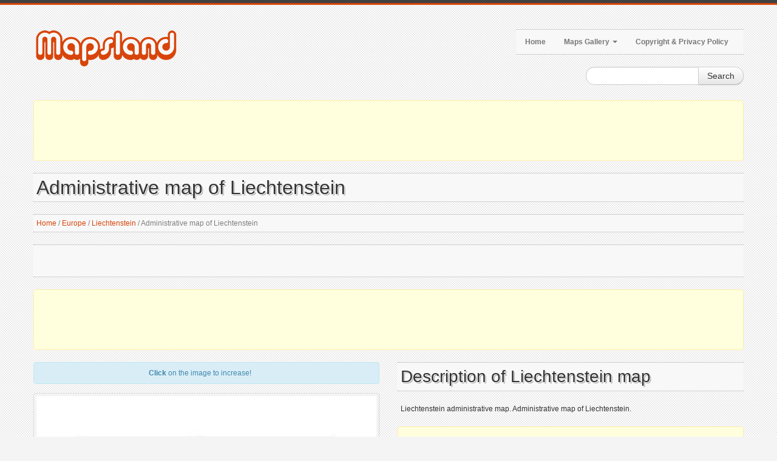

--- FILE ---
content_type: text/html; charset=utf-8
request_url: https://www.mapsland.com/europe/liechtenstein/administrative-map-of-liechtenstein
body_size: 5042
content:
<!DOCTYPE html>
<html xmlns="http://www.w3.org/1999/xhtml" lang="en-US">
<head>
    <meta http-equiv="Content-Type" content="text/html; charset=UTF-8" />
    <title>Administrative map of Liechtenstein | Liechtenstein | Europe | Mapsland | Maps of the World</title>
    <meta name="viewport" content="width=device-width, initial-scale=1.0">
    <meta name="distribution" content="global" />
    <meta name="copyright" content="Mapsland" lang="en" />
    <meta name="robots" content="noodp" />
    <meta name="google-site-verification" content="3GxAHOqztvGIF-3MDjwiViuVkHn_Lov2J5WuF79SqxY" />

    
    <meta name="robots" content="index, follow" />
    <meta name="keywords" content="map, maps, Liechtenstein, Liechtenstein map, map of Liechtenstein, administrative map of Liechtenstein, administrative map" />
    <meta name="description" content="Liechtenstein administrative map. Administrative map of Liechtenstein." />

    
    <meta property="og:title" content="Administrative map of Liechtenstein | Liechtenstein | Europe | Mapsland | Maps of the World" />
    <meta property="og:description" content="Liechtenstein administrative map. Administrative map of Liechtenstein." />
    <meta property="og:type" content="website" />
    <meta property="og:url" content="https://www.mapsland.com/europe/liechtenstein/administrative-map-of-liechtenstein" />
    <meta property="og:image" content="https://www.mapsland.com/maps/europe/liechtenstein/administrative-map-of-liechtenstein-small.jpg" />


    <link rel="canonical" href="https://www.mapsland.com/europe/liechtenstein/administrative-map-of-liechtenstein" />

    <link href="/style?v=6jG-vynUB_VFXrP37DfNVgHZjwPTN92u3YGxXsVcAfc1" rel="stylesheet"/>


    <!--[if lt IE 9]>
        <script src="http://html5shim.googlecode.com/svn/trunk/html5.js"></script>
        <link type="text/css" href="~/content/style-ie.css" rel="stylesheet"/>
    <![endif]-->

    <link href="/favicon.ico" rel="shortcut icon">
    <link rel="apple-touch-icon-precomposed" href="/images/bookmark-icons/apple-bookmark-icon.png" sizes="180x180" />
    <link rel="apple-touch-icon-precomposed" href="/images/bookmark-icons/apple-bookmark-icon.png" sizes="120x120" />
    <link rel="apple-touch-icon-precomposed" href="/images/bookmark-icons/apple-bookmark-icon.png" sizes="114x114" />
    <link rel="apple-touch-icon-precomposed" href="/images/bookmark-icons/android-bookmark-icon.png" />

    <script type='text/javascript' src='https://platform-api.sharethis.com/js/sharethis.js#property=653a66aeced3a90019f49f07&product=sop' async='async'></script>

    <!-- Google GPT -->

    <script async src="https://securepubads.g.doubleclick.net/tag/js/gpt.js"></script>

    <!-- Google Page-level Ads. Start. -->

    <script async src="//pagead2.googlesyndication.com/pagead/js/adsbygoogle.js"></script>
    <script>
        (adsbygoogle = window.adsbygoogle || []).push({
            google_ad_client: "ca-pub-4397673380589687",
            enable_page_level_ads: true
        });
    </script>

    <!-- Google Page-level Ads. End. -->

    
    <script type="application/ld+json">
        [
        {
        "@context": "http://schema.org",
        "@type": "BreadcrumbList",
        "itemListElement":
        [
        {
        "@type": "ListItem",
        "position": 1,
        "name": "Home",
        "item": "https://www.mapsland.com/"
        },
            
                {
                "@type": "ListItem",
                "position": 2,
                "name": "Europe",
                "item": "https://www.mapsland.com/europe"
                },
            
            
                {
                "@type": "ListItem",
                "position": 3,
                "name": "Liechtenstein",
                "item": "https://www.mapsland.com/europe/liechtenstein"
                },
            
        {
        "@type": "ListItem",
        "position": 4,
        "name": "Administrative map of Liechtenstein",
        "item": "https://www.mapsland.com/europe/liechtenstein/administrative-map-of-liechtenstein"
        }
        ]
        },
        {
        "@context": "http://schema.org",
        "@type": "Map",
        "name": "Administrative map of Liechtenstein",
        "contentLocation":
        {
                "@type": "Country",
        "name": "Liechtenstein"
        },
        "keywords": "map, maps, Liechtenstein, Liechtenstein map, map of Liechtenstein, administrative map of Liechtenstein, administrative map",
        "description": "Liechtenstein administrative map. Administrative map of Liechtenstein.",
        "url": "https://www.mapsland.com/europe/liechtenstein/administrative-map-of-liechtenstein",
        "thumbnailUrl": "https://www.mapsland.com/maps/europe/liechtenstein/administrative-map-of-liechtenstein-small.jpg",
        "image": "https://www.mapsland.com/maps/europe/liechtenstein/administrative-map-of-liechtenstein.jpg"
        }
        ]
    </script>

</head>

<body>
    <div class="color-bar-1"></div>
    <div class="color-bar-2 color-bg"></div>

    <div class="container main-container">

        <div class="row header">

            <div class="span5 logo">
                <a href="/"><img src="/images/logo.png" alt="Maps of all regions, countries and territories of the World | Mapsland" /></a>
            </div>

            <div class="span7 navigation">
                <div class="navbar hidden-phone">

                    <ul class="nav">
                        <li><a href="/">Home</a></li>
                        <li class="dropdown">
                            <a class="dropdown-toggle" data-toggle="dropdown" href="#">Maps Gallery <b class="caret"></b></a>
                            <ul class="dropdown-menu">
                                            <li><a href="/africa">Maps of Africa</a></li>
                                            <li><a href="/asia">Maps of Asia</a></li>
                                            <li><a href="/europe">Maps of Europe</a></li>
                                            <li><a href="/games">Maps of Games</a></li>
                                            <li><a href="/north-america">Maps of North America</a></li>
                                            <li><a href="/oceania">Maps of Oceania</a></li>
                                            <li><a href="/south-america">Maps of South America</a></li>
                                            <li><a href="/space">Maps of Space</a></li>
                                            <li><a href="/world">Maps of the World</a></li>
                            </ul>
                        </li>
                        <li><a href="/copyright">Copyright & Privacy Policy</a></li>
                    </ul>

                </div>

                <form action="#" id="mobile-nav" class="visible-phone">
                    <div class="mobile-nav-select">
                        <select onchange="window.open(this.options[this.selectedIndex].value,'_top')">
                            <option value="">Menu...</option>
                            <option value="/">Home</option>
                            <option value="#">Maps Gallery</option>
                                        <option value="/africa">- Maps of Africa</option>
                                        <option value="/asia">- Maps of Asia</option>
                                        <option value="/europe">- Maps of Europe</option>
                                        <option value="/games">- Maps of Games</option>
                                        <option value="/north-america">- Maps of North America</option>
                                        <option value="/oceania">- Maps of Oceania</option>
                                        <option value="/south-america">- Maps of South America</option>
                                        <option value="/space">- Maps of Space</option>
                                        <option value="/world">- Maps of the World</option>
                            <option value="/copyright">Copyright & Privacy Policy</option>
                        </select>
                    </div>
                </form>

            </div>

            <div class="spa4">
                <div class="form-search-float">
                    <form class="form-search" action="/search">
                        <div class="input-append">
                            <input type="text" name="keyword" class="span2 search-query">
                            <button type="submit" class="btn">Search</button>
                        </div>
                    </form>
                </div>
            </div>

        </div>

        <div class="header-indent"></div>

        <!-- Google Ads. Start. -->
        <div class="google-ads-block-all-top">
            <div class="google-ads-block-all-top-location">
                <center>
                    <script async src="//pagead2.googlesyndication.com/pagead/js/adsbygoogle.js"></script>
                    <!-- www.mapsland.com (Adaptive) (All, Block, Top) -->
                    <ins class="adsbygoogle"
                         style="display:block"
                         data-ad-client="ca-pub-4397673380589687"
                         data-ad-slot="7003239055"
                         data-ad-format="horizontal"
                         data-full-width-responsive="false"></ins>
                    <script>(adsbygoogle = window.adsbygoogle || []).push({});</script>
                </center>
            </div>
        </div>
        <!-- Google Ads. End. -->

        








<div class="row">
    <div class="span12 gallery-single">
        <h1 class="title-bg">Administrative map of Liechtenstein</h1>
        <div class="breadcrumb">
            <a href="/">Home</a>

                <span>/</span>
                <a href="/europe">Europe</a>
                <span>/</span>
                <a href="/europe/liechtenstein">Liechtenstein</a>

            <span>/</span>

            Administrative map of Liechtenstein
        </div>
        <div class="share-buttons-block-header">
            <div class="sharethis-inline-share-buttons"></div>
        </div>

        <!-- Google Ads. Start. -->
        <div class="google-ads-top-second-wide">
            <div class="google-ads-top-second-wide-location">
                <center>
                    <script async src="https://pagead2.googlesyndication.com/pagead/js/adsbygoogle.js"></script>
                    <!-- www.mapsland.com (Adaptive) (All, Block, Top, Second) -->
                    <ins class="adsbygoogle"
                         style="display:block"
                         data-ad-client="ca-pub-4397673380589687"
                         data-ad-slot="1427084356"
                         data-ad-format="horizontal"
                         data-full-width-responsive="false"></ins>
                    <script>
                        (adsbygoogle = window.adsbygoogle || []).push({});
                    </script>
                </center>
            </div>
        </div>
        <!-- Google Ads. End. -->

        <div class="row">
            <div class="span6 single-map-thumbnail-indent">

                <div class="alert alert-info">
                    <center><strong>Click</strong> on the image to increase!</center>
                </div>
                <div align="center">
                    <div class="single-map-thumbnail">
                        <a href="/maps/europe/liechtenstein/administrative-map-of-liechtenstein.jpg" target="_blank">
                            <img src="/maps/europe/liechtenstein/administrative-map-of-liechtenstein-small.jpg" alt="Administrative map of Liechtenstein" class="thumbnail">
                        </a>
                    </div>
                </div>
            </div>
            <div class="span6 maps-single-indent">
                <div class="maps-single-map-second-heading-style">
                            <h2 class="title-bg">Description of Liechtenstein map</h2>
                </div>
                <div class="maps-single-description"><p>Liechtenstein administrative map. Administrative map of Liechtenstein.</p></div>
                <!-- Google Ads. Start. -->
                <div class="google-ads-block-maps-single">
                    <div class="google-ads-block-maps-single-location">
                        <center>
                            <script async src="//pagead2.googlesyndication.com/pagead/js/adsbygoogle.js"></script>
                            <!-- www.mapsland.com (Adaptive) (Maps, Block) -->
                            <ins class="adsbygoogle"
                                 style="display:block"
                                 data-ad-client="ca-pub-4397673380589687"
                                 data-ad-slot="2780019054"
                                 data-ad-format="auto"
                                 data-full-width-responsive="true"></ins>
                            <script>(adsbygoogle = window.adsbygoogle || []).push({});</script>
                        </center>
                    </div>
                </div>
                <!-- Google Ads. End. -->
                <div class="maps-single-map-info-heading-style"><h3 class="title-bg">Image info</h3></div>
                <div class="maps-single-map-info-list">
                    <ul>
                        <li><strong>Type:</strong> jpeg</li>
                        <li><strong>Size:</strong> 143 Kb</li>
                        <li><strong>Dimensions:</strong> 555 x 715</li>
                        <li><strong>Width:</strong> 555 pixels</li>
                        <li><strong>Height:</strong> 715 pixels</li>
                    </ul>
                </div>
                <!-- Map rating. Start. -->
                <div class="maps-single-map-rating-heading-style"><h3 class="title-bg">Map rating</h3></div>
                <div class="maps-single-map-rating">
                        <div class="rating-caption"><p>Rate this map</p></div>
                        <form method="post" class="rating-buttons-indent">
                            <button type="submit" name="rating" value="1" class="btn rating">
                                <i class="icon-star-empty"></i>
                            </button>
                            <button type="submit" name="rating" value="2" class="btn rating">
                                <i class="icon-star-empty"></i>
                            </button>
                            <button type="submit" name="rating" value="3" class="btn rating">
                                <i class="icon-star-empty"></i>
                            </button>
                            <button type="submit" name="rating" value="4" class="btn rating">
                                <i class="icon-star-empty"></i>
                            </button>
                            <button type="submit" name="rating" value="5" class="btn rating">
                                <i class="icon-star-empty"></i>
                            </button>
                        </form>

                </div>
                <!-- Map rating. End. -->
                <div class="map-nav-location">

                        <div class="map-nav map-nav-next">
                            <span class="next">
                                <a href="/europe/liechtenstein/detailed-map-of-liechtenstein-with-roads-and-cities-in-russian" title="Detailed map of Liechtenstein with roads and cities in russian" rel="next">Next map</a>
                            </span>
                        </div>
                </div>

                <div class="maps-single-map-parent-region-link">
                    <center>
                        <strong>
                                    <a href="/europe/liechtenstein">See all maps of Liechtenstein</a>
                        </strong>
                    </center>
                </div>
            </div>
        </div>
        <!-- Google Ads. Recommended. Start. -->
        <div class="google-ads-recommended-4-1">
            <div class="google-ads-recommended-4-1-location">
                <center>
                    <script async src="https://pagead2.googlesyndication.com/pagead/js/adsbygoogle.js"></script>
                    <ins class="adsbygoogle"
                         style="display:block"
                         data-ad-client="ca-pub-4397673380589687"
                         data-ad-slot="4412980975"
                         data-matched-content-rows-num="1"
                         data-matched-content-columns-num="4"
                         data-matched-content-ui-type="image_card_stacked"
                         data-ad-format="autorelaxed"></ins>
                    <script>
                        (adsbygoogle = window.adsbygoogle || []).push({});
                    </script>
                </center>
            </div>
        </div>
        <!-- Google Ads. Recommended. End. -->
                <h3 class="title-bg">Similar maps</h3>
        <div class="row clearfix">
            <div class="gallery-post-grid holder">
                <div align="center">
                        <div class="span3">
                            <div class="similar-map">
                                <a href="/europe/liechtenstein/large-detailed-political-and-administrative-map-of-liechtenstein-with-roads-cities-and-villages-in-russian">
                                    <img src="/maps/europe/liechtenstein/large-detailed-political-and-administrative-map-of-liechtenstein-with-roads-cities-and-villages-in-russian-thumbnail.jpg">
                                </a>
                                <div class="similar-map-details">
                                    <a href="/europe/liechtenstein/large-detailed-political-and-administrative-map-of-liechtenstein-with-roads-cities-and-villages-in-russian">Large detailed political and administrative map of Liechtenstein with roads, cities and villages in russian</a>
                                </div>
                            </div>
                        </div>
                        <div class="span3">
                            <div class="similar-map">
                                <a href="/europe/liechtenstein/large-political-and-administrative-map-of-liechtenstein-with-roads-cities-and-villages">
                                    <img src="/maps/europe/liechtenstein/large-political-and-administrative-map-of-liechtenstein-with-roads-cities-and-villages-thumbnail.jpg">
                                </a>
                                <div class="similar-map-details">
                                    <a href="/europe/liechtenstein/large-political-and-administrative-map-of-liechtenstein-with-roads-cities-and-villages">Large political and administrative map of Liechtenstein with roads, cities and villages</a>
                                </div>
                            </div>
                        </div>
                        <div class="span3">
                            <div class="similar-map">
                                <a href="/europe/liechtenstein/detailed-map-of-liechtenstein-with-roads-and-cities-in-russian">
                                    <img src="/maps/europe/liechtenstein/detailed-map-of-liechtenstein-with-roads-and-cities-in-russian-thumbnail.jpg">
                                </a>
                                <div class="similar-map-details">
                                    <a href="/europe/liechtenstein/detailed-map-of-liechtenstein-with-roads-and-cities-in-russian">Detailed map of Liechtenstein with roads and cities in russian</a>
                                </div>
                            </div>
                        </div>
                        <div class="span3">
                            <div class="similar-map">
                                <a href="/europe/liechtenstein/detailed-road-map-of-liechtenstein">
                                    <img src="/maps/europe/liechtenstein/detailed-road-map-of-liechtenstein-thumbnail.jpg">
                                </a>
                                <div class="similar-map-details">
                                    <a href="/europe/liechtenstein/detailed-road-map-of-liechtenstein">Detailed road map of Liechtenstein</a>
                                </div>
                            </div>
                        </div>
                </div>
            </div>
        </div>

    </div>
</div>

        <!-- Google Ads. Start. -->
        <div class="google-ads-block-all-bottom">
            <div class="google-ads-block-all-bottom-location">
                <center>
                    <script async src="//pagead2.googlesyndication.com/pagead/js/adsbygoogle.js"></script>
                    <!-- www.mapsland.com (Adaptive) (All, Block, Bottom) -->
                    <ins class="adsbygoogle"
                         style="display:block"
                         data-ad-client="ca-pub-4397673380589687"
                         data-ad-slot="3910171858"
                         data-ad-format="auto"
                         data-full-width-responsive="true"></ins>
                    <script>(adsbygoogle = window.adsbygoogle || []).push({});</script>
                </center>
            </div>
        </div>
        <!-- Google Ads. End. -->

    </div>

    <div class="footer-container">
        <div class="container">
            <div class="row">
                <div class="span12 footer-col footer-sub">
                    <div class="row no-margin">
                        <div class="span6">
                            <span class="left">
                                Copyright 2026 Mapsland | Maps of all regions, countries and territories of the World.
                            </span>
                        </div>
                        <div class="span6">
                            <span class="right">
                                <a href="/copyright">Copyright & Privacy Policy</a>
                            </span>
                        </div>
                    </div>
                </div>
            </div>
        </div>
    </div>

    <div id="toTop" class="hidden-phone hidden-tablet">Back to Top</div>

    <script src="/script?v=-0CMd8MzDsm_Cr6M6nlChaLhbKss-92YDrcEoctjQR41"></script>


    <script async src="https://www.googletagmanager.com/gtag/js?id=UA-9292766-34"></script>
    <script>
        window.dataLayer = window.dataLayer || [];

        function gtag() {
            dataLayer.push(arguments);
        }

        gtag('js', new Date());
        gtag('config', 'UA-9292766-34');
    </script>
</body>
</html>

--- FILE ---
content_type: text/html; charset=utf-8
request_url: https://www.google.com/recaptcha/api2/aframe
body_size: 268
content:
<!DOCTYPE HTML><html><head><meta http-equiv="content-type" content="text/html; charset=UTF-8"></head><body><script nonce="AjkVqA9nolzcG9pdoM3mPQ">/** Anti-fraud and anti-abuse applications only. See google.com/recaptcha */ try{var clients={'sodar':'https://pagead2.googlesyndication.com/pagead/sodar?'};window.addEventListener("message",function(a){try{if(a.source===window.parent){var b=JSON.parse(a.data);var c=clients[b['id']];if(c){var d=document.createElement('img');d.src=c+b['params']+'&rc='+(localStorage.getItem("rc::a")?sessionStorage.getItem("rc::b"):"");window.document.body.appendChild(d);sessionStorage.setItem("rc::e",parseInt(sessionStorage.getItem("rc::e")||0)+1);localStorage.setItem("rc::h",'1768996574518');}}}catch(b){}});window.parent.postMessage("_grecaptcha_ready", "*");}catch(b){}</script></body></html>